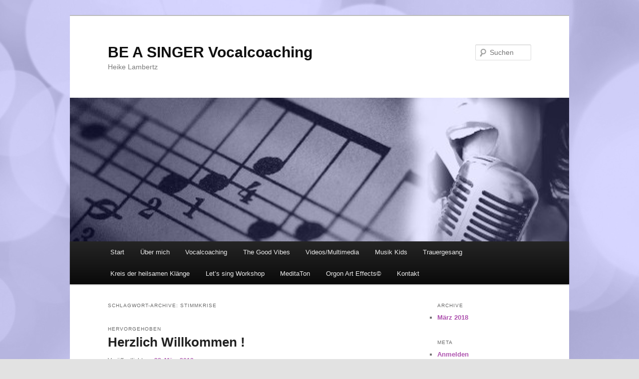

--- FILE ---
content_type: text/html; charset=UTF-8
request_url: https://be-a-singer.de/tag/stimmkrise/
body_size: 43153
content:
<!DOCTYPE html>
<!--[if IE 6]>
<html id="ie6" dir="ltr" lang="de"
	prefix="og: https://ogp.me/ns#" >
<![endif]-->
<!--[if IE 7]>
<html id="ie7" dir="ltr" lang="de"
	prefix="og: https://ogp.me/ns#" >
<![endif]-->
<!--[if IE 8]>
<html id="ie8" dir="ltr" lang="de"
	prefix="og: https://ogp.me/ns#" >
<![endif]-->
<!--[if !(IE 6) & !(IE 7) & !(IE 8)]><!-->
<html dir="ltr" lang="de"
	prefix="og: https://ogp.me/ns#" >
<!--<![endif]-->
<head>
<meta charset="UTF-8" />
<meta name="viewport" content="width=device-width" />

<link rel="profile" href="https://gmpg.org/xfn/11" />
<link rel="stylesheet" type="text/css" media="all" href="https://be-a-singer.de/wp-content/themes/twentyeleven/style.css?ver=20190507" />
<link rel="pingback" href="https://be-a-singer.de/xmlrpc.php">
<!--[if lt IE 9]>
<script src="https://be-a-singer.de/wp-content/themes/twentyeleven/js/html5.js?ver=3.7.0" type="text/javascript"></script>
<![endif]-->

		<!-- All in One SEO 4.3.4.1 - aioseo.com -->
		<title>Stimmkrise | BE A SINGER Vocalcoaching</title>
		<meta name="robots" content="max-image-preview:large" />
		<link rel="canonical" href="https://be-a-singer.de/tag/stimmkrise/" />
		<meta name="generator" content="All in One SEO (AIOSEO) 4.3.4.1 " />
		<script type="application/ld+json" class="aioseo-schema">
			{"@context":"https:\/\/schema.org","@graph":[{"@type":"BreadcrumbList","@id":"https:\/\/be-a-singer.de\/tag\/stimmkrise\/#breadcrumblist","itemListElement":[{"@type":"ListItem","@id":"https:\/\/be-a-singer.de\/#listItem","position":1,"item":{"@type":"WebPage","@id":"https:\/\/be-a-singer.de\/","name":"Home","description":"Heike Lambertz","url":"https:\/\/be-a-singer.de\/"},"nextItem":"https:\/\/be-a-singer.de\/tag\/stimmkrise\/#listItem"},{"@type":"ListItem","@id":"https:\/\/be-a-singer.de\/tag\/stimmkrise\/#listItem","position":2,"item":{"@type":"WebPage","@id":"https:\/\/be-a-singer.de\/tag\/stimmkrise\/","name":"Stimmkrise","url":"https:\/\/be-a-singer.de\/tag\/stimmkrise\/"},"previousItem":"https:\/\/be-a-singer.de\/#listItem"}]},{"@type":"CollectionPage","@id":"https:\/\/be-a-singer.de\/tag\/stimmkrise\/#collectionpage","url":"https:\/\/be-a-singer.de\/tag\/stimmkrise\/","name":"Stimmkrise | BE A SINGER Vocalcoaching","inLanguage":"de-DE","isPartOf":{"@id":"https:\/\/be-a-singer.de\/#website"},"breadcrumb":{"@id":"https:\/\/be-a-singer.de\/tag\/stimmkrise\/#breadcrumblist"}},{"@type":"Organization","@id":"https:\/\/be-a-singer.de\/#organization","name":"BE A SINGER Vocalcoaching","url":"https:\/\/be-a-singer.de\/"},{"@type":"WebSite","@id":"https:\/\/be-a-singer.de\/#website","url":"https:\/\/be-a-singer.de\/","name":"BE A SINGER  Vocalcoaching","description":"Heike Lambertz","inLanguage":"de-DE","publisher":{"@id":"https:\/\/be-a-singer.de\/#organization"}}]}
		</script>
		<!-- All in One SEO -->

<link rel="alternate" type="application/rss+xml" title="BE A SINGER  Vocalcoaching &raquo; Feed" href="https://be-a-singer.de/feed/" />
<link rel="alternate" type="application/rss+xml" title="BE A SINGER  Vocalcoaching &raquo; Kommentar-Feed" href="https://be-a-singer.de/comments/feed/" />
<link rel="alternate" type="application/rss+xml" title="BE A SINGER  Vocalcoaching &raquo; Schlagwort-Feed zu Stimmkrise" href="https://be-a-singer.de/tag/stimmkrise/feed/" />
<script type="text/javascript">
window._wpemojiSettings = {"baseUrl":"https:\/\/s.w.org\/images\/core\/emoji\/14.0.0\/72x72\/","ext":".png","svgUrl":"https:\/\/s.w.org\/images\/core\/emoji\/14.0.0\/svg\/","svgExt":".svg","source":{"concatemoji":"https:\/\/be-a-singer.de\/wp-includes\/js\/wp-emoji-release.min.js?ver=6.2.8"}};
/*! This file is auto-generated */
!function(e,a,t){var n,r,o,i=a.createElement("canvas"),p=i.getContext&&i.getContext("2d");function s(e,t){p.clearRect(0,0,i.width,i.height),p.fillText(e,0,0);e=i.toDataURL();return p.clearRect(0,0,i.width,i.height),p.fillText(t,0,0),e===i.toDataURL()}function c(e){var t=a.createElement("script");t.src=e,t.defer=t.type="text/javascript",a.getElementsByTagName("head")[0].appendChild(t)}for(o=Array("flag","emoji"),t.supports={everything:!0,everythingExceptFlag:!0},r=0;r<o.length;r++)t.supports[o[r]]=function(e){if(p&&p.fillText)switch(p.textBaseline="top",p.font="600 32px Arial",e){case"flag":return s("\ud83c\udff3\ufe0f\u200d\u26a7\ufe0f","\ud83c\udff3\ufe0f\u200b\u26a7\ufe0f")?!1:!s("\ud83c\uddfa\ud83c\uddf3","\ud83c\uddfa\u200b\ud83c\uddf3")&&!s("\ud83c\udff4\udb40\udc67\udb40\udc62\udb40\udc65\udb40\udc6e\udb40\udc67\udb40\udc7f","\ud83c\udff4\u200b\udb40\udc67\u200b\udb40\udc62\u200b\udb40\udc65\u200b\udb40\udc6e\u200b\udb40\udc67\u200b\udb40\udc7f");case"emoji":return!s("\ud83e\udef1\ud83c\udffb\u200d\ud83e\udef2\ud83c\udfff","\ud83e\udef1\ud83c\udffb\u200b\ud83e\udef2\ud83c\udfff")}return!1}(o[r]),t.supports.everything=t.supports.everything&&t.supports[o[r]],"flag"!==o[r]&&(t.supports.everythingExceptFlag=t.supports.everythingExceptFlag&&t.supports[o[r]]);t.supports.everythingExceptFlag=t.supports.everythingExceptFlag&&!t.supports.flag,t.DOMReady=!1,t.readyCallback=function(){t.DOMReady=!0},t.supports.everything||(n=function(){t.readyCallback()},a.addEventListener?(a.addEventListener("DOMContentLoaded",n,!1),e.addEventListener("load",n,!1)):(e.attachEvent("onload",n),a.attachEvent("onreadystatechange",function(){"complete"===a.readyState&&t.readyCallback()})),(e=t.source||{}).concatemoji?c(e.concatemoji):e.wpemoji&&e.twemoji&&(c(e.twemoji),c(e.wpemoji)))}(window,document,window._wpemojiSettings);
</script>
<style type="text/css">
img.wp-smiley,
img.emoji {
	display: inline !important;
	border: none !important;
	box-shadow: none !important;
	height: 1em !important;
	width: 1em !important;
	margin: 0 0.07em !important;
	vertical-align: -0.1em !important;
	background: none !important;
	padding: 0 !important;
}
</style>
	<link rel='stylesheet' id='wp-block-library-css' href='https://be-a-singer.de/wp-includes/css/dist/block-library/style.min.css?ver=6.2.8' type='text/css' media='all' />
<style id='wp-block-library-theme-inline-css' type='text/css'>
.wp-block-audio figcaption{color:#555;font-size:13px;text-align:center}.is-dark-theme .wp-block-audio figcaption{color:hsla(0,0%,100%,.65)}.wp-block-audio{margin:0 0 1em}.wp-block-code{border:1px solid #ccc;border-radius:4px;font-family:Menlo,Consolas,monaco,monospace;padding:.8em 1em}.wp-block-embed figcaption{color:#555;font-size:13px;text-align:center}.is-dark-theme .wp-block-embed figcaption{color:hsla(0,0%,100%,.65)}.wp-block-embed{margin:0 0 1em}.blocks-gallery-caption{color:#555;font-size:13px;text-align:center}.is-dark-theme .blocks-gallery-caption{color:hsla(0,0%,100%,.65)}.wp-block-image figcaption{color:#555;font-size:13px;text-align:center}.is-dark-theme .wp-block-image figcaption{color:hsla(0,0%,100%,.65)}.wp-block-image{margin:0 0 1em}.wp-block-pullquote{border-bottom:4px solid;border-top:4px solid;color:currentColor;margin-bottom:1.75em}.wp-block-pullquote cite,.wp-block-pullquote footer,.wp-block-pullquote__citation{color:currentColor;font-size:.8125em;font-style:normal;text-transform:uppercase}.wp-block-quote{border-left:.25em solid;margin:0 0 1.75em;padding-left:1em}.wp-block-quote cite,.wp-block-quote footer{color:currentColor;font-size:.8125em;font-style:normal;position:relative}.wp-block-quote.has-text-align-right{border-left:none;border-right:.25em solid;padding-left:0;padding-right:1em}.wp-block-quote.has-text-align-center{border:none;padding-left:0}.wp-block-quote.is-large,.wp-block-quote.is-style-large,.wp-block-quote.is-style-plain{border:none}.wp-block-search .wp-block-search__label{font-weight:700}.wp-block-search__button{border:1px solid #ccc;padding:.375em .625em}:where(.wp-block-group.has-background){padding:1.25em 2.375em}.wp-block-separator.has-css-opacity{opacity:.4}.wp-block-separator{border:none;border-bottom:2px solid;margin-left:auto;margin-right:auto}.wp-block-separator.has-alpha-channel-opacity{opacity:1}.wp-block-separator:not(.is-style-wide):not(.is-style-dots){width:100px}.wp-block-separator.has-background:not(.is-style-dots){border-bottom:none;height:1px}.wp-block-separator.has-background:not(.is-style-wide):not(.is-style-dots){height:2px}.wp-block-table{margin:0 0 1em}.wp-block-table td,.wp-block-table th{word-break:normal}.wp-block-table figcaption{color:#555;font-size:13px;text-align:center}.is-dark-theme .wp-block-table figcaption{color:hsla(0,0%,100%,.65)}.wp-block-video figcaption{color:#555;font-size:13px;text-align:center}.is-dark-theme .wp-block-video figcaption{color:hsla(0,0%,100%,.65)}.wp-block-video{margin:0 0 1em}.wp-block-template-part.has-background{margin-bottom:0;margin-top:0;padding:1.25em 2.375em}
</style>
<link rel='stylesheet' id='classic-theme-styles-css' href='https://be-a-singer.de/wp-includes/css/classic-themes.min.css?ver=6.2.8' type='text/css' media='all' />
<style id='global-styles-inline-css' type='text/css'>
body{--wp--preset--color--black: #000;--wp--preset--color--cyan-bluish-gray: #abb8c3;--wp--preset--color--white: #fff;--wp--preset--color--pale-pink: #f78da7;--wp--preset--color--vivid-red: #cf2e2e;--wp--preset--color--luminous-vivid-orange: #ff6900;--wp--preset--color--luminous-vivid-amber: #fcb900;--wp--preset--color--light-green-cyan: #7bdcb5;--wp--preset--color--vivid-green-cyan: #00d084;--wp--preset--color--pale-cyan-blue: #8ed1fc;--wp--preset--color--vivid-cyan-blue: #0693e3;--wp--preset--color--vivid-purple: #9b51e0;--wp--preset--color--blue: #1982d1;--wp--preset--color--dark-gray: #373737;--wp--preset--color--medium-gray: #666;--wp--preset--color--light-gray: #e2e2e2;--wp--preset--gradient--vivid-cyan-blue-to-vivid-purple: linear-gradient(135deg,rgba(6,147,227,1) 0%,rgb(155,81,224) 100%);--wp--preset--gradient--light-green-cyan-to-vivid-green-cyan: linear-gradient(135deg,rgb(122,220,180) 0%,rgb(0,208,130) 100%);--wp--preset--gradient--luminous-vivid-amber-to-luminous-vivid-orange: linear-gradient(135deg,rgba(252,185,0,1) 0%,rgba(255,105,0,1) 100%);--wp--preset--gradient--luminous-vivid-orange-to-vivid-red: linear-gradient(135deg,rgba(255,105,0,1) 0%,rgb(207,46,46) 100%);--wp--preset--gradient--very-light-gray-to-cyan-bluish-gray: linear-gradient(135deg,rgb(238,238,238) 0%,rgb(169,184,195) 100%);--wp--preset--gradient--cool-to-warm-spectrum: linear-gradient(135deg,rgb(74,234,220) 0%,rgb(151,120,209) 20%,rgb(207,42,186) 40%,rgb(238,44,130) 60%,rgb(251,105,98) 80%,rgb(254,248,76) 100%);--wp--preset--gradient--blush-light-purple: linear-gradient(135deg,rgb(255,206,236) 0%,rgb(152,150,240) 100%);--wp--preset--gradient--blush-bordeaux: linear-gradient(135deg,rgb(254,205,165) 0%,rgb(254,45,45) 50%,rgb(107,0,62) 100%);--wp--preset--gradient--luminous-dusk: linear-gradient(135deg,rgb(255,203,112) 0%,rgb(199,81,192) 50%,rgb(65,88,208) 100%);--wp--preset--gradient--pale-ocean: linear-gradient(135deg,rgb(255,245,203) 0%,rgb(182,227,212) 50%,rgb(51,167,181) 100%);--wp--preset--gradient--electric-grass: linear-gradient(135deg,rgb(202,248,128) 0%,rgb(113,206,126) 100%);--wp--preset--gradient--midnight: linear-gradient(135deg,rgb(2,3,129) 0%,rgb(40,116,252) 100%);--wp--preset--duotone--dark-grayscale: url('#wp-duotone-dark-grayscale');--wp--preset--duotone--grayscale: url('#wp-duotone-grayscale');--wp--preset--duotone--purple-yellow: url('#wp-duotone-purple-yellow');--wp--preset--duotone--blue-red: url('#wp-duotone-blue-red');--wp--preset--duotone--midnight: url('#wp-duotone-midnight');--wp--preset--duotone--magenta-yellow: url('#wp-duotone-magenta-yellow');--wp--preset--duotone--purple-green: url('#wp-duotone-purple-green');--wp--preset--duotone--blue-orange: url('#wp-duotone-blue-orange');--wp--preset--font-size--small: 13px;--wp--preset--font-size--medium: 20px;--wp--preset--font-size--large: 36px;--wp--preset--font-size--x-large: 42px;--wp--preset--spacing--20: 0.44rem;--wp--preset--spacing--30: 0.67rem;--wp--preset--spacing--40: 1rem;--wp--preset--spacing--50: 1.5rem;--wp--preset--spacing--60: 2.25rem;--wp--preset--spacing--70: 3.38rem;--wp--preset--spacing--80: 5.06rem;--wp--preset--shadow--natural: 6px 6px 9px rgba(0, 0, 0, 0.2);--wp--preset--shadow--deep: 12px 12px 50px rgba(0, 0, 0, 0.4);--wp--preset--shadow--sharp: 6px 6px 0px rgba(0, 0, 0, 0.2);--wp--preset--shadow--outlined: 6px 6px 0px -3px rgba(255, 255, 255, 1), 6px 6px rgba(0, 0, 0, 1);--wp--preset--shadow--crisp: 6px 6px 0px rgba(0, 0, 0, 1);}:where(.is-layout-flex){gap: 0.5em;}body .is-layout-flow > .alignleft{float: left;margin-inline-start: 0;margin-inline-end: 2em;}body .is-layout-flow > .alignright{float: right;margin-inline-start: 2em;margin-inline-end: 0;}body .is-layout-flow > .aligncenter{margin-left: auto !important;margin-right: auto !important;}body .is-layout-constrained > .alignleft{float: left;margin-inline-start: 0;margin-inline-end: 2em;}body .is-layout-constrained > .alignright{float: right;margin-inline-start: 2em;margin-inline-end: 0;}body .is-layout-constrained > .aligncenter{margin-left: auto !important;margin-right: auto !important;}body .is-layout-constrained > :where(:not(.alignleft):not(.alignright):not(.alignfull)){max-width: var(--wp--style--global--content-size);margin-left: auto !important;margin-right: auto !important;}body .is-layout-constrained > .alignwide{max-width: var(--wp--style--global--wide-size);}body .is-layout-flex{display: flex;}body .is-layout-flex{flex-wrap: wrap;align-items: center;}body .is-layout-flex > *{margin: 0;}:where(.wp-block-columns.is-layout-flex){gap: 2em;}.has-black-color{color: var(--wp--preset--color--black) !important;}.has-cyan-bluish-gray-color{color: var(--wp--preset--color--cyan-bluish-gray) !important;}.has-white-color{color: var(--wp--preset--color--white) !important;}.has-pale-pink-color{color: var(--wp--preset--color--pale-pink) !important;}.has-vivid-red-color{color: var(--wp--preset--color--vivid-red) !important;}.has-luminous-vivid-orange-color{color: var(--wp--preset--color--luminous-vivid-orange) !important;}.has-luminous-vivid-amber-color{color: var(--wp--preset--color--luminous-vivid-amber) !important;}.has-light-green-cyan-color{color: var(--wp--preset--color--light-green-cyan) !important;}.has-vivid-green-cyan-color{color: var(--wp--preset--color--vivid-green-cyan) !important;}.has-pale-cyan-blue-color{color: var(--wp--preset--color--pale-cyan-blue) !important;}.has-vivid-cyan-blue-color{color: var(--wp--preset--color--vivid-cyan-blue) !important;}.has-vivid-purple-color{color: var(--wp--preset--color--vivid-purple) !important;}.has-black-background-color{background-color: var(--wp--preset--color--black) !important;}.has-cyan-bluish-gray-background-color{background-color: var(--wp--preset--color--cyan-bluish-gray) !important;}.has-white-background-color{background-color: var(--wp--preset--color--white) !important;}.has-pale-pink-background-color{background-color: var(--wp--preset--color--pale-pink) !important;}.has-vivid-red-background-color{background-color: var(--wp--preset--color--vivid-red) !important;}.has-luminous-vivid-orange-background-color{background-color: var(--wp--preset--color--luminous-vivid-orange) !important;}.has-luminous-vivid-amber-background-color{background-color: var(--wp--preset--color--luminous-vivid-amber) !important;}.has-light-green-cyan-background-color{background-color: var(--wp--preset--color--light-green-cyan) !important;}.has-vivid-green-cyan-background-color{background-color: var(--wp--preset--color--vivid-green-cyan) !important;}.has-pale-cyan-blue-background-color{background-color: var(--wp--preset--color--pale-cyan-blue) !important;}.has-vivid-cyan-blue-background-color{background-color: var(--wp--preset--color--vivid-cyan-blue) !important;}.has-vivid-purple-background-color{background-color: var(--wp--preset--color--vivid-purple) !important;}.has-black-border-color{border-color: var(--wp--preset--color--black) !important;}.has-cyan-bluish-gray-border-color{border-color: var(--wp--preset--color--cyan-bluish-gray) !important;}.has-white-border-color{border-color: var(--wp--preset--color--white) !important;}.has-pale-pink-border-color{border-color: var(--wp--preset--color--pale-pink) !important;}.has-vivid-red-border-color{border-color: var(--wp--preset--color--vivid-red) !important;}.has-luminous-vivid-orange-border-color{border-color: var(--wp--preset--color--luminous-vivid-orange) !important;}.has-luminous-vivid-amber-border-color{border-color: var(--wp--preset--color--luminous-vivid-amber) !important;}.has-light-green-cyan-border-color{border-color: var(--wp--preset--color--light-green-cyan) !important;}.has-vivid-green-cyan-border-color{border-color: var(--wp--preset--color--vivid-green-cyan) !important;}.has-pale-cyan-blue-border-color{border-color: var(--wp--preset--color--pale-cyan-blue) !important;}.has-vivid-cyan-blue-border-color{border-color: var(--wp--preset--color--vivid-cyan-blue) !important;}.has-vivid-purple-border-color{border-color: var(--wp--preset--color--vivid-purple) !important;}.has-vivid-cyan-blue-to-vivid-purple-gradient-background{background: var(--wp--preset--gradient--vivid-cyan-blue-to-vivid-purple) !important;}.has-light-green-cyan-to-vivid-green-cyan-gradient-background{background: var(--wp--preset--gradient--light-green-cyan-to-vivid-green-cyan) !important;}.has-luminous-vivid-amber-to-luminous-vivid-orange-gradient-background{background: var(--wp--preset--gradient--luminous-vivid-amber-to-luminous-vivid-orange) !important;}.has-luminous-vivid-orange-to-vivid-red-gradient-background{background: var(--wp--preset--gradient--luminous-vivid-orange-to-vivid-red) !important;}.has-very-light-gray-to-cyan-bluish-gray-gradient-background{background: var(--wp--preset--gradient--very-light-gray-to-cyan-bluish-gray) !important;}.has-cool-to-warm-spectrum-gradient-background{background: var(--wp--preset--gradient--cool-to-warm-spectrum) !important;}.has-blush-light-purple-gradient-background{background: var(--wp--preset--gradient--blush-light-purple) !important;}.has-blush-bordeaux-gradient-background{background: var(--wp--preset--gradient--blush-bordeaux) !important;}.has-luminous-dusk-gradient-background{background: var(--wp--preset--gradient--luminous-dusk) !important;}.has-pale-ocean-gradient-background{background: var(--wp--preset--gradient--pale-ocean) !important;}.has-electric-grass-gradient-background{background: var(--wp--preset--gradient--electric-grass) !important;}.has-midnight-gradient-background{background: var(--wp--preset--gradient--midnight) !important;}.has-small-font-size{font-size: var(--wp--preset--font-size--small) !important;}.has-medium-font-size{font-size: var(--wp--preset--font-size--medium) !important;}.has-large-font-size{font-size: var(--wp--preset--font-size--large) !important;}.has-x-large-font-size{font-size: var(--wp--preset--font-size--x-large) !important;}
.wp-block-navigation a:where(:not(.wp-element-button)){color: inherit;}
:where(.wp-block-columns.is-layout-flex){gap: 2em;}
.wp-block-pullquote{font-size: 1.5em;line-height: 1.6;}
</style>
<link rel='stylesheet' id='contact-form-7-css' href='https://be-a-singer.de/wp-content/plugins/contact-form-7/includes/css/styles.css?ver=5.7.5.1' type='text/css' media='all' />
<link rel='stylesheet' id='twentyeleven-block-style-css' href='https://be-a-singer.de/wp-content/themes/twentyeleven/blocks.css?ver=20190102' type='text/css' media='all' />
<link rel='stylesheet' id='podpress_frontend_styles-css' href='https://be-a-singer.de/wp-content/plugins/podpress/style/podpress.css?ver=6.2.8' type='text/css' media='all' />
<script type="text/javascript">
//<![CDATA[
var podpressL10 = {
	openblogagain : 'zur&uuml;ck zu:',
	theblog : 'zum Blog',
	close : 'schlie&szlig;en',
	playbutton : 'Abspielen &gt;'
}
//]]>
</script>
<script type="text/javascript" src="https://be-a-singer.de/wp-content/plugins/podpress/players/1pixelout/1pixelout_audio-player.js"></script>
<script type="text/javascript">//<![CDATA[
	var podPressPlayerFile = "1pixelout_player.swf";
	var podPressPopupPlayerOpt = new Object();
	podPressPopupPlayerOpt["bg"] = "E5E5E5";
	podPressPopupPlayerOpt["text"] = "333333";
	podPressPopupPlayerOpt["leftbg"] = "CCCCCC";
	podPressPopupPlayerOpt["lefticon"] = "333333";
	podPressPopupPlayerOpt["volslider"] = "666666";
	podPressPopupPlayerOpt["voltrack"] = "FFFFFF";
	podPressPopupPlayerOpt["rightbg"] = "B4B4B4";
	podPressPopupPlayerOpt["rightbghover"] = "999999";
	podPressPopupPlayerOpt["righticon"] = "333333";
	podPressPopupPlayerOpt["righticonhover"] = "FFFFFF";
	podPressPopupPlayerOpt["loader"] = "009900";
	podPressPopupPlayerOpt["track"] = "FFFFFF";
	podPressPopupPlayerOpt["border"] = "CCCCCC";
	podPressPopupPlayerOpt["tracker"] = "DDDDDD";
	podPressPopupPlayerOpt["skip"] = "666666";
	podPressPopupPlayerOpt["slider"] = "666666";
	podPressPopupPlayerOpt["initialvolume"] = "70";
	podPressPopupPlayerOpt["buffer"] = "5";
	podPressPopupPlayerOpt["checkpolicy"] = "no";
	podPressPopupPlayerOpt["animation"] = "yes";
	podPressPopupPlayerOpt["remaining"] = "no";
	podpressAudioPlayer.setup("https://be-a-singer.de/wp-content/plugins/podpress/players/1pixelout/" + podPressPlayerFile, {bg:"E5E5E5", text:"333333", leftbg:"CCCCCC", lefticon:"333333", volslider:"666666", voltrack:"FFFFFF", rightbg:"B4B4B4", rightbghover:"999999", righticon:"333333", righticonhover:"FFFFFF", loader:"009900", track:"FFFFFF", border:"CCCCCC", tracker:"DDDDDD", skip:"666666", slider:"666666", initialvolume:"70", buffer:"5", checkpolicy:"no", animation:"yes", remaining:"no",  pagebg:"FFFFFF", transparentpagebg:"yes", encode: "no"} );
//]]></script>
<script type="text/javascript">//<![CDATA[
var podPressBlogURL = "https://be-a-singer.de/";
var podPressBackendURL = "https://be-a-singer.de/wp-content/plugins/podpress/";
var podPressDefaultPreviewImage = "https://be-a-singer.de/wp-content/plugins/podpress/images/vpreview_center.png";
var podPressMP3PlayerWrapper = false;
var podPress_cortado_signed = false;
var podPressOverwriteTitleandArtist = false;
var podPressHTML5 = true;
var podPressHTML5_showplayersdirectly = false;
var podPressText_PlayNow = "Jetzt abspielen";
var podPressText_HidePlayer = "Player verbergen";
//]]></script>
<script type='text/javascript' src='https://be-a-singer.de/wp-content/plugins/podpress/js/podpress.js?ver=6.2.8' id='podpress_frontend_script-js'></script>
<link rel="https://api.w.org/" href="https://be-a-singer.de/wp-json/" /><link rel="alternate" type="application/json" href="https://be-a-singer.de/wp-json/wp/v2/tags/43" /><link rel="EditURI" type="application/rsd+xml" title="RSD" href="https://be-a-singer.de/xmlrpc.php?rsd" />
<link rel="wlwmanifest" type="application/wlwmanifest+xml" href="https://be-a-singer.de/wp-includes/wlwmanifest.xml" />
<meta name="generator" content="WordPress 6.2.8" />
	<style>
		/* Link color */
		a,
		#site-title a:focus,
		#site-title a:hover,
		#site-title a:active,
		.entry-title a:hover,
		.entry-title a:focus,
		.entry-title a:active,
		.widget_twentyeleven_ephemera .comments-link a:hover,
		section.recent-posts .other-recent-posts a[rel="bookmark"]:hover,
		section.recent-posts .other-recent-posts .comments-link a:hover,
		.format-image footer.entry-meta a:hover,
		#site-generator a:hover {
			color: #ae52af;
		}
		section.recent-posts .other-recent-posts .comments-link a:hover {
			border-color: #ae52af;
		}
		article.feature-image.small .entry-summary p a:hover,
		.entry-header .comments-link a:hover,
		.entry-header .comments-link a:focus,
		.entry-header .comments-link a:active,
		.feature-slider a.active {
			background-color: #ae52af;
		}
	</style>
	
<style type="text/css" id="custom-background-css">
body.custom-background { background-image: url("https://be-a-singer.de/wp-content/uploads/2015/11/background-Kopie.jpg"); background-position: left top; background-size: auto; background-repeat: repeat-y; background-attachment: scroll; }
</style>
	</head>

<body class="archive tag tag-stimmkrise tag-43 custom-background wp-embed-responsive single-author two-column right-sidebar">
<div class="skip-link"><a class="assistive-text" href="#content">Zum Inhalt wechseln</a></div><div class="skip-link"><a class="assistive-text" href="#secondary">Zum sekundären Inhalt wechseln</a></div><svg xmlns="http://www.w3.org/2000/svg" viewBox="0 0 0 0" width="0" height="0" focusable="false" role="none" style="visibility: hidden; position: absolute; left: -9999px; overflow: hidden;" ><defs><filter id="wp-duotone-dark-grayscale"><feColorMatrix color-interpolation-filters="sRGB" type="matrix" values=" .299 .587 .114 0 0 .299 .587 .114 0 0 .299 .587 .114 0 0 .299 .587 .114 0 0 " /><feComponentTransfer color-interpolation-filters="sRGB" ><feFuncR type="table" tableValues="0 0.49803921568627" /><feFuncG type="table" tableValues="0 0.49803921568627" /><feFuncB type="table" tableValues="0 0.49803921568627" /><feFuncA type="table" tableValues="1 1" /></feComponentTransfer><feComposite in2="SourceGraphic" operator="in" /></filter></defs></svg><svg xmlns="http://www.w3.org/2000/svg" viewBox="0 0 0 0" width="0" height="0" focusable="false" role="none" style="visibility: hidden; position: absolute; left: -9999px; overflow: hidden;" ><defs><filter id="wp-duotone-grayscale"><feColorMatrix color-interpolation-filters="sRGB" type="matrix" values=" .299 .587 .114 0 0 .299 .587 .114 0 0 .299 .587 .114 0 0 .299 .587 .114 0 0 " /><feComponentTransfer color-interpolation-filters="sRGB" ><feFuncR type="table" tableValues="0 1" /><feFuncG type="table" tableValues="0 1" /><feFuncB type="table" tableValues="0 1" /><feFuncA type="table" tableValues="1 1" /></feComponentTransfer><feComposite in2="SourceGraphic" operator="in" /></filter></defs></svg><svg xmlns="http://www.w3.org/2000/svg" viewBox="0 0 0 0" width="0" height="0" focusable="false" role="none" style="visibility: hidden; position: absolute; left: -9999px; overflow: hidden;" ><defs><filter id="wp-duotone-purple-yellow"><feColorMatrix color-interpolation-filters="sRGB" type="matrix" values=" .299 .587 .114 0 0 .299 .587 .114 0 0 .299 .587 .114 0 0 .299 .587 .114 0 0 " /><feComponentTransfer color-interpolation-filters="sRGB" ><feFuncR type="table" tableValues="0.54901960784314 0.98823529411765" /><feFuncG type="table" tableValues="0 1" /><feFuncB type="table" tableValues="0.71764705882353 0.25490196078431" /><feFuncA type="table" tableValues="1 1" /></feComponentTransfer><feComposite in2="SourceGraphic" operator="in" /></filter></defs></svg><svg xmlns="http://www.w3.org/2000/svg" viewBox="0 0 0 0" width="0" height="0" focusable="false" role="none" style="visibility: hidden; position: absolute; left: -9999px; overflow: hidden;" ><defs><filter id="wp-duotone-blue-red"><feColorMatrix color-interpolation-filters="sRGB" type="matrix" values=" .299 .587 .114 0 0 .299 .587 .114 0 0 .299 .587 .114 0 0 .299 .587 .114 0 0 " /><feComponentTransfer color-interpolation-filters="sRGB" ><feFuncR type="table" tableValues="0 1" /><feFuncG type="table" tableValues="0 0.27843137254902" /><feFuncB type="table" tableValues="0.5921568627451 0.27843137254902" /><feFuncA type="table" tableValues="1 1" /></feComponentTransfer><feComposite in2="SourceGraphic" operator="in" /></filter></defs></svg><svg xmlns="http://www.w3.org/2000/svg" viewBox="0 0 0 0" width="0" height="0" focusable="false" role="none" style="visibility: hidden; position: absolute; left: -9999px; overflow: hidden;" ><defs><filter id="wp-duotone-midnight"><feColorMatrix color-interpolation-filters="sRGB" type="matrix" values=" .299 .587 .114 0 0 .299 .587 .114 0 0 .299 .587 .114 0 0 .299 .587 .114 0 0 " /><feComponentTransfer color-interpolation-filters="sRGB" ><feFuncR type="table" tableValues="0 0" /><feFuncG type="table" tableValues="0 0.64705882352941" /><feFuncB type="table" tableValues="0 1" /><feFuncA type="table" tableValues="1 1" /></feComponentTransfer><feComposite in2="SourceGraphic" operator="in" /></filter></defs></svg><svg xmlns="http://www.w3.org/2000/svg" viewBox="0 0 0 0" width="0" height="0" focusable="false" role="none" style="visibility: hidden; position: absolute; left: -9999px; overflow: hidden;" ><defs><filter id="wp-duotone-magenta-yellow"><feColorMatrix color-interpolation-filters="sRGB" type="matrix" values=" .299 .587 .114 0 0 .299 .587 .114 0 0 .299 .587 .114 0 0 .299 .587 .114 0 0 " /><feComponentTransfer color-interpolation-filters="sRGB" ><feFuncR type="table" tableValues="0.78039215686275 1" /><feFuncG type="table" tableValues="0 0.94901960784314" /><feFuncB type="table" tableValues="0.35294117647059 0.47058823529412" /><feFuncA type="table" tableValues="1 1" /></feComponentTransfer><feComposite in2="SourceGraphic" operator="in" /></filter></defs></svg><svg xmlns="http://www.w3.org/2000/svg" viewBox="0 0 0 0" width="0" height="0" focusable="false" role="none" style="visibility: hidden; position: absolute; left: -9999px; overflow: hidden;" ><defs><filter id="wp-duotone-purple-green"><feColorMatrix color-interpolation-filters="sRGB" type="matrix" values=" .299 .587 .114 0 0 .299 .587 .114 0 0 .299 .587 .114 0 0 .299 .587 .114 0 0 " /><feComponentTransfer color-interpolation-filters="sRGB" ><feFuncR type="table" tableValues="0.65098039215686 0.40392156862745" /><feFuncG type="table" tableValues="0 1" /><feFuncB type="table" tableValues="0.44705882352941 0.4" /><feFuncA type="table" tableValues="1 1" /></feComponentTransfer><feComposite in2="SourceGraphic" operator="in" /></filter></defs></svg><svg xmlns="http://www.w3.org/2000/svg" viewBox="0 0 0 0" width="0" height="0" focusable="false" role="none" style="visibility: hidden; position: absolute; left: -9999px; overflow: hidden;" ><defs><filter id="wp-duotone-blue-orange"><feColorMatrix color-interpolation-filters="sRGB" type="matrix" values=" .299 .587 .114 0 0 .299 .587 .114 0 0 .299 .587 .114 0 0 .299 .587 .114 0 0 " /><feComponentTransfer color-interpolation-filters="sRGB" ><feFuncR type="table" tableValues="0.098039215686275 1" /><feFuncG type="table" tableValues="0 0.66274509803922" /><feFuncB type="table" tableValues="0.84705882352941 0.41960784313725" /><feFuncA type="table" tableValues="1 1" /></feComponentTransfer><feComposite in2="SourceGraphic" operator="in" /></filter></defs></svg><div id="page" class="hfeed">
	<header id="branding" role="banner">
			<hgroup>
				<h1 id="site-title"><span><a href="https://be-a-singer.de/" rel="home">BE A SINGER  Vocalcoaching</a></span></h1>
				<h2 id="site-description">Heike Lambertz</h2>
			</hgroup>

						<a href="https://be-a-singer.de/">
									<img src="https://be-a-singer.de/wp-content/uploads/2014/10/cropped-SingerNotesBlue-Header-500x144.jpg" width="1000" height="288" alt="BE A SINGER  Vocalcoaching" />
								</a>
			
									<form method="get" id="searchform" action="https://be-a-singer.de/">
		<label for="s" class="assistive-text">Suchen</label>
		<input type="text" class="field" name="s" id="s" placeholder="Suchen" />
		<input type="submit" class="submit" name="submit" id="searchsubmit" value="Suchen" />
	</form>
			
			<nav id="access" role="navigation">
				<h3 class="assistive-text">Hauptmenü</h3>
				<div class="menu"><ul>
<li ><a href="https://be-a-singer.de/">Start</a></li><li class="page_item page-item-19"><a href="https://be-a-singer.de/ueber-mich/">Über mich</a></li>
<li class="page_item page-item-871"><a href="https://be-a-singer.de/vocalcoaching-gesangsunterricht/">Vocalcoaching</a></li>
<li class="page_item page-item-802"><a href="https://be-a-singer.de/the-good-vibes/">The Good Vibes</a></li>
<li class="page_item page-item-38 page_item_has_children"><a href="https://be-a-singer.de/videosmultimedia/">Videos/Multimedia</a>
<ul class='children'>
	<li class="page_item page-item-1137"><a href="https://be-a-singer.de/videosmultimedia/karsten-vorwerk-trio/">Karsten Vorwerk Trio</a></li>
	<li class="page_item page-item-1115"><a href="https://be-a-singer.de/videosmultimedia/one-woman-show/">One-Woman-Show</a></li>
	<li class="page_item page-item-1049"><a href="https://be-a-singer.de/videosmultimedia/bandprojekte/">Bandprojekte</a></li>
	<li class="page_item page-item-1062"><a href="https://be-a-singer.de/videosmultimedia/one-by-one-bigband/">One by One Bigband</a></li>
</ul>
</li>
<li class="page_item page-item-588 page_item_has_children"><a href="https://be-a-singer.de/muki-musik-kids-ab-3-jahre/">Musik Kids</a>
<ul class='children'>
	<li class="page_item page-item-22"><a href="https://be-a-singer.de/muki-musik-kids-ab-3-jahre/musik-zwerge/">Musik-Zwerge</a></li>
</ul>
</li>
<li class="page_item page-item-703"><a href="https://be-a-singer.de/trauergesang/">Trauergesang</a></li>
<li class="page_item page-item-958"><a href="https://be-a-singer.de/kreis-der-heilsamen-klange/">Kreis der heilsamen Klänge</a></li>
<li class="page_item page-item-340"><a href="https://be-a-singer.de/lets-sing-workshop/">Let&#8217;s  sing Workshop</a></li>
<li class="page_item page-item-353"><a href="https://be-a-singer.de/meditaton/">MeditaTon</a></li>
<li class="page_item page-item-954 page_item_has_children"><a href="https://be-a-singer.de/oae/">Orgon Art Effects©</a>
<ul class='children'>
	<li class="page_item page-item-742"><a href="https://be-a-singer.de/oae/orgon-art-effects-galerie/">Orgon Art Effects Galerie</a></li>
</ul>
</li>
<li class="page_item page-item-416"><a href="https://be-a-singer.de/kontakt/">Kontakt</a></li>
</ul></div>
			</nav><!-- #access -->
	</header><!-- #branding -->


	<div id="main">

		<section id="primary">
			<div id="content" role="main">

			
				<header class="page-header">
					<h1 class="page-title">
					Schlagwort-Archive: <span>Stimmkrise</span>					</h1>

									</header>

				
				
					
	<article id="post-1" class="post-1 post type-post status-publish format-standard has-post-thumbnail hentry category-allgemein tag-anatomie tag-auftritt tag-coaching tag-dormagen tag-erkaeltung tag-gesangslehrer tag-gesangsstunde tag-gesangsuebungen tag-gesangsunterricht tag-gesangsunterricht-fuer-anfaenger-und-fortgeschrittene tag-gesundheit tag-gutschein tag-heiserkeit tag-koerperhaltung tag-kurse tag-lampenfieber tag-mikrofon tag-moderation tag-moderatoren tag-musik tag-musik-zwerge tag-musikalische-frueherziehung tag-musikercoaching tag-nievenheim tag-persoenlichkeitscoaching tag-psyche tag-saenger tag-saengerin tag-singen tag-skype tag-sprechberufler tag-sprechen tag-sprecher tag-stimme tag-stimmfunktion tag-stimmgesundheit tag-stimmkrise tag-stimmlippen tag-stimmprobleme tag-stimmtechnik tag-stimmtrainer tag-stimmtraining tag-stimmvolumen tag-stress tag-stressmanagement tag-tipps tag-tonstudio tag-tricks tag-vocalcoach tag-vocalcoaching tag-vortrag tag-warmup">
		<header class="entry-header">
							<hgroup>
					<h2 class="entry-title"><a href="https://be-a-singer.de/2018/03/23/vocalcoaching-gesangsunterricht-dormagen-heike-lambertz/" rel="bookmark">Herzlich Willkommen !</a></h2>
					<h3 class="entry-format">Hervorgehoben</h3>
				</hgroup>
			
						<div class="entry-meta">
				<span class="sep">Veröffentlicht am </span><a href="https://be-a-singer.de/2018/03/23/vocalcoaching-gesangsunterricht-dormagen-heike-lambertz/" title="14:33" rel="bookmark"><time class="entry-date" datetime="2018-03-23T14:33:34+02:00">23. März 2018</time></a><span class="by-author"> <span class="sep"> von </span> <span class="author vcard"><a class="url fn n" href="https://be-a-singer.de/author/admin/" title="Alle Beiträge von admin anzeigen" rel="author">admin</a></span></span>			</div><!-- .entry-meta -->
			
					</header><!-- .entry-header -->

				<div class="entry-content">
			<p><strong>&#8222;Singen ist Ausdruck der Seele und der Körper ist ihr Instrument.&#8220;</strong></p>
<p><a href="https://be-a-singer.de/wp-content/uploads/2014/10/IMG_5129.jpg" target="_blank" rel="noopener"><img decoding="async" class="wp-image-262 alignleft" src="https://be-a-singer.de/wp-content/uploads/2014/10/IMG_5129-682x1024.jpg" alt="IMG_5129" width="499" height="772"></a></p>
<p>&nbsp;</p>
<p>&nbsp;</p>
<p>&nbsp;</p>
<p>&nbsp;</p>
<p>&nbsp;</p>
<p>&nbsp;</p>
<p>&nbsp;</p>
<p>&nbsp;</p>
<p>&nbsp;</p>
<p>&nbsp;</p>
<p>&nbsp;</p>
<p>&nbsp;</p>
<p>&nbsp;</p>
<p>&nbsp;</p>
<p>&nbsp;</p>
<p>&nbsp;</p>
<p><strong><a href="https://be-a-singer.de/wp-content/uploads/2018/03/P1150860-e1561133559931.jpg"><img decoding="async" loading="lazy" class="alignnone wp-image-1027 size-full" src="https://be-a-singer.de/wp-content/uploads/2018/03/P1150860-e1603630720398.jpg" alt="P1150860" width="3264" height="2448" srcset="https://be-a-singer.de/wp-content/uploads/2018/03/P1150860-e1603630720398.jpg 3264w, https://be-a-singer.de/wp-content/uploads/2018/03/P1150860-e1603630720398-300x225.jpg 300w, https://be-a-singer.de/wp-content/uploads/2018/03/P1150860-e1603630720398-1024x768.jpg 1024w, https://be-a-singer.de/wp-content/uploads/2018/03/P1150860-e1603630720398-400x300.jpg 400w" sizes="(max-width: 3264px) 100vw, 3264px" /></a></strong></p>
<p>&nbsp;</p>
<p>&nbsp;</p>
<p>&nbsp;</p>
					</div><!-- .entry-content -->
		
		<footer class="entry-meta">
			
										<span class="cat-links">
					<span class="entry-utility-prep entry-utility-prep-cat-links">Veröffentlicht unter</span> <a href="https://be-a-singer.de/category/allgemein/" rel="category tag">Allgemein</a>			</span>
							
										<span class="sep"> | </span>
								<span class="tag-links">
					<span class="entry-utility-prep entry-utility-prep-tag-links">Verschlagwortet mit</span> <a href="https://be-a-singer.de/tag/anatomie/" rel="tag">Anatomie</a>, <a href="https://be-a-singer.de/tag/auftritt/" rel="tag">Auftritt</a>, <a href="https://be-a-singer.de/tag/coaching/" rel="tag">Coaching</a>, <a href="https://be-a-singer.de/tag/dormagen/" rel="tag">Dormagen</a>, <a href="https://be-a-singer.de/tag/erkaeltung/" rel="tag">Erkältung</a>, <a href="https://be-a-singer.de/tag/gesangslehrer/" rel="tag">Gesangslehrer</a>, <a href="https://be-a-singer.de/tag/gesangsstunde/" rel="tag">Gesangsstunde</a>, <a href="https://be-a-singer.de/tag/gesangsuebungen/" rel="tag">Gesangsübungen</a>, <a href="https://be-a-singer.de/tag/gesangsunterricht/" rel="tag">Gesangsunterricht</a>, <a href="https://be-a-singer.de/tag/gesangsunterricht-fuer-anfaenger-und-fortgeschrittene/" rel="tag">Gesangsunterricht für Anfänger und Fortgeschrittene</a>, <a href="https://be-a-singer.de/tag/gesundheit/" rel="tag">Gesundheit</a>, <a href="https://be-a-singer.de/tag/gutschein/" rel="tag">Gutschein</a>, <a href="https://be-a-singer.de/tag/heiserkeit/" rel="tag">Heiserkeit</a>, <a href="https://be-a-singer.de/tag/koerperhaltung/" rel="tag">Körperhaltung</a>, <a href="https://be-a-singer.de/tag/kurse/" rel="tag">Kurse</a>, <a href="https://be-a-singer.de/tag/lampenfieber/" rel="tag">Lampenfieber</a>, <a href="https://be-a-singer.de/tag/mikrofon/" rel="tag">Mikrofon</a>, <a href="https://be-a-singer.de/tag/moderation/" rel="tag">Moderation</a>, <a href="https://be-a-singer.de/tag/moderatoren/" rel="tag">Moderatoren</a>, <a href="https://be-a-singer.de/tag/musik/" rel="tag">Musik</a>, <a href="https://be-a-singer.de/tag/musik-zwerge/" rel="tag">Musik Zwerge</a>, <a href="https://be-a-singer.de/tag/musikalische-frueherziehung/" rel="tag">musikalische Früherziehung</a>, <a href="https://be-a-singer.de/tag/musikercoaching/" rel="tag">Musikercoaching</a>, <a href="https://be-a-singer.de/tag/nievenheim/" rel="tag">Nievenheim</a>, <a href="https://be-a-singer.de/tag/persoenlichkeitscoaching/" rel="tag">Persönlichkeitscoaching</a>, <a href="https://be-a-singer.de/tag/psyche/" rel="tag">Psyche</a>, <a href="https://be-a-singer.de/tag/saenger/" rel="tag">Sänger</a>, <a href="https://be-a-singer.de/tag/saengerin/" rel="tag">Sängerin</a>, <a href="https://be-a-singer.de/tag/singen/" rel="tag">Singen</a>, <a href="https://be-a-singer.de/tag/skype/" rel="tag">Skype</a>, <a href="https://be-a-singer.de/tag/sprechberufler/" rel="tag">Sprechberufler</a>, <a href="https://be-a-singer.de/tag/sprechen/" rel="tag">Sprechen</a>, <a href="https://be-a-singer.de/tag/sprecher/" rel="tag">Sprecher</a>, <a href="https://be-a-singer.de/tag/stimme/" rel="tag">Stimme</a>, <a href="https://be-a-singer.de/tag/stimmfunktion/" rel="tag">Stimmfunktion</a>, <a href="https://be-a-singer.de/tag/stimmgesundheit/" rel="tag">Stimmgesundheit</a>, <a href="https://be-a-singer.de/tag/stimmkrise/" rel="tag">Stimmkrise</a>, <a href="https://be-a-singer.de/tag/stimmlippen/" rel="tag">Stimmlippen</a>, <a href="https://be-a-singer.de/tag/stimmprobleme/" rel="tag">Stimmprobleme</a>, <a href="https://be-a-singer.de/tag/stimmtechnik/" rel="tag">Stimmtechnik</a>, <a href="https://be-a-singer.de/tag/stimmtrainer/" rel="tag">Stimmtrainer</a>, <a href="https://be-a-singer.de/tag/stimmtraining/" rel="tag">Stimmtraining</a>, <a href="https://be-a-singer.de/tag/stimmvolumen/" rel="tag">Stimmvolumen</a>, <a href="https://be-a-singer.de/tag/stress/" rel="tag">Stress</a>, <a href="https://be-a-singer.de/tag/stressmanagement/" rel="tag">Stressmanagement</a>, <a href="https://be-a-singer.de/tag/tipps/" rel="tag">Tipps</a>, <a href="https://be-a-singer.de/tag/tonstudio/" rel="tag">Tonstudio</a>, <a href="https://be-a-singer.de/tag/tricks/" rel="tag">Tricks</a>, <a href="https://be-a-singer.de/tag/vocalcoach/" rel="tag">Vocalcoach</a>, <a href="https://be-a-singer.de/tag/vocalcoaching/" rel="tag">Vocalcoaching</a>, <a href="https://be-a-singer.de/tag/vortrag/" rel="tag">Vortrag</a>, <a href="https://be-a-singer.de/tag/warmup/" rel="tag">Warmup</a>			</span>
							
			
					</footer><!-- .entry-meta -->
	</article><!-- #post-1 -->

				
				
			
			</div><!-- #content -->
		</section><!-- #primary -->

		<div id="secondary" class="widget-area" role="complementary">
			
				<aside id="archives" class="widget">
					<h3 class="widget-title">Archive</h3>
					<ul>
							<li><a href='https://be-a-singer.de/2018/03/'>März 2018</a></li>
					</ul>
				</aside>

				<aside id="meta" class="widget">
					<h3 class="widget-title">Meta</h3>
					<ul>
												<li><a href="https://be-a-singer.de/wp-login.php">Anmelden</a></li>
											</ul>
				</aside>

					</div><!-- #secondary .widget-area -->

	</div><!-- #main -->

	<footer id="colophon" role="contentinfo">

			
<div id="supplementary" class="one">
		<div id="first" class="widget-area" role="complementary">
			</div><!-- #first .widget-area -->
	
	
	</div><!-- #supplementary -->

			<div id="site-generator">
												<a href="https://de.wordpress.org/" class="imprint" title="Semantic Personal Publishing Platform">
					Stolz präsentiert von WordPress				</a>
			</div>
	</footer><!-- #colophon -->
</div><!-- #page -->

<script type='text/javascript' src='https://be-a-singer.de/wp-content/plugins/contact-form-7/includes/swv/js/index.js?ver=5.7.5.1' id='swv-js'></script>
<script type='text/javascript' id='contact-form-7-js-extra'>
/* <![CDATA[ */
var wpcf7 = {"api":{"root":"https:\/\/be-a-singer.de\/wp-json\/","namespace":"contact-form-7\/v1"}};
/* ]]> */
</script>
<script type='text/javascript' src='https://be-a-singer.de/wp-content/plugins/contact-form-7/includes/js/index.js?ver=5.7.5.1' id='contact-form-7-js'></script>

</body>
</html>
